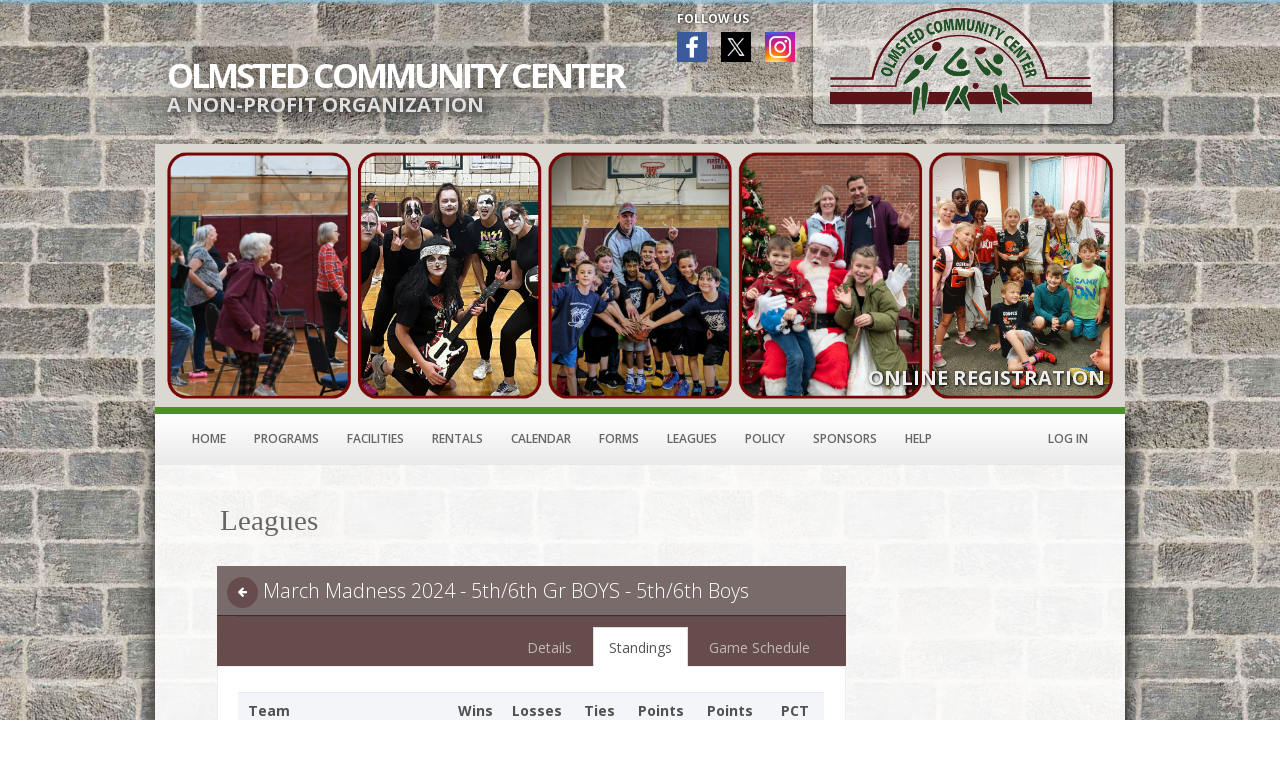

--- FILE ---
content_type: text/html; charset=utf-8
request_url: https://occ.recdesk.com/Community/League/Detail?leagueId=27727&divisionId=34142&mode=standings
body_size: 73302
content:
<!DOCTYPE html>
<html lang="en">
<head>
    <noscript>
        <meta http-equiv="refresh" content="0;url=/Community/Home/JavaScriptRequired">
    </noscript>

    <meta http-equiv="content-type" content="text/html; charset=UTF-8"><script type="text/javascript">window.NREUM||(NREUM={});NREUM.info = {"beacon":"bam.nr-data.net","errorBeacon":"bam.nr-data.net","licenseKey":"124e685bb6","applicationID":"171871940,171865490","transactionName":"NgBVY0RXDxACWhAPCw9KemF1GS0GAl4RAycOC0NFWVoNBhEWIAMQAAxb","queueTime":0,"applicationTime":243,"agent":"","atts":""}</script><script type="text/javascript">(window.NREUM||(NREUM={})).init={ajax:{deny_list:["bam.nr-data.net"]},feature_flags:["soft_nav"]};(window.NREUM||(NREUM={})).loader_config={licenseKey:"124e685bb6",applicationID:"171871940",browserID:"171871961"};window.NREUM||(NREUM={}),__nr_require=function(t,e,n){function r(n){if(!e[n]){var i=e[n]={exports:{}};t[n][0].call(i.exports,function(e){var i=t[n][1][e];return r(i||e)},i,i.exports)}return e[n].exports}if("function"==typeof __nr_require)return __nr_require;for(var i=0;i<n.length;i++)r(n[i]);return r}({1:[function(t,e,n){function r(){}function i(t,e,n,r){return function(){return s.recordSupportability("API/"+e+"/called"),o(t+e,[u.now()].concat(c(arguments)),n?null:this,r),n?void 0:this}}var o=t("handle"),a=t(9),c=t(10),f=t("ee").get("tracer"),u=t("loader"),s=t(4),d=NREUM;"undefined"==typeof window.newrelic&&(newrelic=d);var p=["setPageViewName","setCustomAttribute","setErrorHandler","finished","addToTrace","inlineHit","addRelease"],l="api-",v=l+"ixn-";a(p,function(t,e){d[e]=i(l,e,!0,"api")}),d.addPageAction=i(l,"addPageAction",!0),d.setCurrentRouteName=i(l,"routeName",!0),e.exports=newrelic,d.interaction=function(){return(new r).get()};var m=r.prototype={createTracer:function(t,e){var n={},r=this,i="function"==typeof e;return o(v+"tracer",[u.now(),t,n],r),function(){if(f.emit((i?"":"no-")+"fn-start",[u.now(),r,i],n),i)try{return e.apply(this,arguments)}catch(t){throw f.emit("fn-err",[arguments,this,t],n),t}finally{f.emit("fn-end",[u.now()],n)}}}};a("actionText,setName,setAttribute,save,ignore,onEnd,getContext,end,get".split(","),function(t,e){m[e]=i(v,e)}),newrelic.noticeError=function(t,e){"string"==typeof t&&(t=new Error(t)),s.recordSupportability("API/noticeError/called"),o("err",[t,u.now(),!1,e])}},{}],2:[function(t,e,n){function r(t){if(NREUM.init){for(var e=NREUM.init,n=t.split("."),r=0;r<n.length-1;r++)if(e=e[n[r]],"object"!=typeof e)return;return e=e[n[n.length-1]]}}e.exports={getConfiguration:r}},{}],3:[function(t,e,n){var r=!1;try{var i=Object.defineProperty({},"passive",{get:function(){r=!0}});window.addEventListener("testPassive",null,i),window.removeEventListener("testPassive",null,i)}catch(o){}e.exports=function(t){return r?{passive:!0,capture:!!t}:!!t}},{}],4:[function(t,e,n){function r(t,e){var n=[a,t,{name:t},e];return o("storeMetric",n,null,"api"),n}function i(t,e){var n=[c,t,{name:t},e];return o("storeEventMetrics",n,null,"api"),n}var o=t("handle"),a="sm",c="cm";e.exports={constants:{SUPPORTABILITY_METRIC:a,CUSTOM_METRIC:c},recordSupportability:r,recordCustom:i}},{}],5:[function(t,e,n){function r(){return c.exists&&performance.now?Math.round(performance.now()):(o=Math.max((new Date).getTime(),o))-a}function i(){return o}var o=(new Date).getTime(),a=o,c=t(11);e.exports=r,e.exports.offset=a,e.exports.getLastTimestamp=i},{}],6:[function(t,e,n){function r(t,e){var n=t.getEntries();n.forEach(function(t){"first-paint"===t.name?l("timing",["fp",Math.floor(t.startTime)]):"first-contentful-paint"===t.name&&l("timing",["fcp",Math.floor(t.startTime)])})}function i(t,e){var n=t.getEntries();if(n.length>0){var r=n[n.length-1];if(u&&u<r.startTime)return;var i=[r],o=a({});o&&i.push(o),l("lcp",i)}}function o(t){t.getEntries().forEach(function(t){t.hadRecentInput||l("cls",[t])})}function a(t){var e=navigator.connection||navigator.mozConnection||navigator.webkitConnection;if(e)return e.type&&(t["net-type"]=e.type),e.effectiveType&&(t["net-etype"]=e.effectiveType),e.rtt&&(t["net-rtt"]=e.rtt),e.downlink&&(t["net-dlink"]=e.downlink),t}function c(t){if(t instanceof y&&!w){var e=Math.round(t.timeStamp),n={type:t.type};a(n),e<=v.now()?n.fid=v.now()-e:e>v.offset&&e<=Date.now()?(e-=v.offset,n.fid=v.now()-e):e=v.now(),w=!0,l("timing",["fi",e,n])}}function f(t){"hidden"===t&&(u=v.now(),l("pageHide",[u]))}if(!("init"in NREUM&&"page_view_timing"in NREUM.init&&"enabled"in NREUM.init.page_view_timing&&NREUM.init.page_view_timing.enabled===!1)){var u,s,d,p,l=t("handle"),v=t("loader"),m=t(8),g=t(3),y=NREUM.o.EV;if("PerformanceObserver"in window&&"function"==typeof window.PerformanceObserver){s=new PerformanceObserver(r);try{s.observe({entryTypes:["paint"]})}catch(h){}d=new PerformanceObserver(i);try{d.observe({entryTypes:["largest-contentful-paint"]})}catch(h){}p=new PerformanceObserver(o);try{p.observe({type:"layout-shift",buffered:!0})}catch(h){}}if("addEventListener"in document){var w=!1,b=["click","keydown","mousedown","pointerdown","touchstart"];b.forEach(function(t){document.addEventListener(t,c,g(!1))})}m(f)}},{}],7:[function(t,e,n){function r(t,e){if(!i)return!1;if(t!==i)return!1;if(!e)return!0;if(!o)return!1;for(var n=o.split("."),r=e.split("."),a=0;a<r.length;a++)if(r[a]!==n[a])return!1;return!0}var i=null,o=null,a=/Version\/(\S+)\s+Safari/;if(navigator.userAgent){var c=navigator.userAgent,f=c.match(a);f&&c.indexOf("Chrome")===-1&&c.indexOf("Chromium")===-1&&(i="Safari",o=f[1])}e.exports={agent:i,version:o,match:r}},{}],8:[function(t,e,n){function r(t){function e(){t(c&&document[c]?document[c]:document[o]?"hidden":"visible")}"addEventListener"in document&&a&&document.addEventListener(a,e,i(!1))}var i=t(3);e.exports=r;var o,a,c;"undefined"!=typeof document.hidden?(o="hidden",a="visibilitychange",c="visibilityState"):"undefined"!=typeof document.msHidden?(o="msHidden",a="msvisibilitychange"):"undefined"!=typeof document.webkitHidden&&(o="webkitHidden",a="webkitvisibilitychange",c="webkitVisibilityState")},{}],9:[function(t,e,n){function r(t,e){var n=[],r="",o=0;for(r in t)i.call(t,r)&&(n[o]=e(r,t[r]),o+=1);return n}var i=Object.prototype.hasOwnProperty;e.exports=r},{}],10:[function(t,e,n){function r(t,e,n){e||(e=0),"undefined"==typeof n&&(n=t?t.length:0);for(var r=-1,i=n-e||0,o=Array(i<0?0:i);++r<i;)o[r]=t[e+r];return o}e.exports=r},{}],11:[function(t,e,n){e.exports={exists:"undefined"!=typeof window.performance&&window.performance.timing&&"undefined"!=typeof window.performance.timing.navigationStart}},{}],ee:[function(t,e,n){function r(){}function i(t){function e(t){return t&&t instanceof r?t:t?u(t,f,a):a()}function n(n,r,i,o,a){if(a!==!1&&(a=!0),!l.aborted||o){t&&a&&t(n,r,i);for(var c=e(i),f=m(n),u=f.length,s=0;s<u;s++)f[s].apply(c,r);var p=d[w[n]];return p&&p.push([b,n,r,c]),c}}function o(t,e){h[t]=m(t).concat(e)}function v(t,e){var n=h[t];if(n)for(var r=0;r<n.length;r++)n[r]===e&&n.splice(r,1)}function m(t){return h[t]||[]}function g(t){return p[t]=p[t]||i(n)}function y(t,e){l.aborted||s(t,function(t,n){e=e||"feature",w[n]=e,e in d||(d[e]=[])})}var h={},w={},b={on:o,addEventListener:o,removeEventListener:v,emit:n,get:g,listeners:m,context:e,buffer:y,abort:c,aborted:!1};return b}function o(t){return u(t,f,a)}function a(){return new r}function c(){(d.api||d.feature)&&(l.aborted=!0,d=l.backlog={})}var f="nr@context",u=t("gos"),s=t(9),d={},p={},l=e.exports=i();e.exports.getOrSetContext=o,l.backlog=d},{}],gos:[function(t,e,n){function r(t,e,n){if(i.call(t,e))return t[e];var r=n();if(Object.defineProperty&&Object.keys)try{return Object.defineProperty(t,e,{value:r,writable:!0,enumerable:!1}),r}catch(o){}return t[e]=r,r}var i=Object.prototype.hasOwnProperty;e.exports=r},{}],handle:[function(t,e,n){function r(t,e,n,r){i.buffer([t],r),i.emit(t,e,n)}var i=t("ee").get("handle");e.exports=r,r.ee=i},{}],id:[function(t,e,n){function r(t){var e=typeof t;return!t||"object"!==e&&"function"!==e?-1:t===window?0:a(t,o,function(){return i++})}var i=1,o="nr@id",a=t("gos");e.exports=r},{}],loader:[function(t,e,n){function r(){if(!M++){var t=T.info=NREUM.info,e=m.getElementsByTagName("script")[0];if(setTimeout(u.abort,3e4),!(t&&t.licenseKey&&t.applicationID&&e))return u.abort();f(x,function(e,n){t[e]||(t[e]=n)});var n=a();c("mark",["onload",n+T.offset],null,"api"),c("timing",["load",n]);var r=m.createElement("script");0===t.agent.indexOf("http://")||0===t.agent.indexOf("https://")?r.src=t.agent:r.src=l+"://"+t.agent,e.parentNode.insertBefore(r,e)}}function i(){"complete"===m.readyState&&o()}function o(){c("mark",["domContent",a()+T.offset],null,"api")}var a=t(5),c=t("handle"),f=t(9),u=t("ee"),s=t(7),d=t(2),p=t(3),l=d.getConfiguration("ssl")===!1?"http":"https",v=window,m=v.document,g="addEventListener",y="attachEvent",h=v.XMLHttpRequest,w=h&&h.prototype,b=!1;NREUM.o={ST:setTimeout,SI:v.setImmediate,CT:clearTimeout,XHR:h,REQ:v.Request,EV:v.Event,PR:v.Promise,MO:v.MutationObserver};var E=""+location,x={beacon:"bam.nr-data.net",errorBeacon:"bam.nr-data.net",agent:"js-agent.newrelic.com/nr-1216.min.js"},O=h&&w&&w[g]&&!/CriOS/.test(navigator.userAgent),T=e.exports={offset:a.getLastTimestamp(),now:a,origin:E,features:{},xhrWrappable:O,userAgent:s,disabled:b};if(!b){t(1),t(6),m[g]?(m[g]("DOMContentLoaded",o,p(!1)),v[g]("load",r,p(!1))):(m[y]("onreadystatechange",i),v[y]("onload",r)),c("mark",["firstbyte",a.getLastTimestamp()],null,"api");var M=0}},{}],"wrap-function":[function(t,e,n){function r(t,e){function n(e,n,r,f,u){function nrWrapper(){var o,a,s,p;try{a=this,o=d(arguments),s="function"==typeof r?r(o,a):r||{}}catch(l){i([l,"",[o,a,f],s],t)}c(n+"start",[o,a,f],s,u);try{return p=e.apply(a,o)}catch(v){throw c(n+"err",[o,a,v],s,u),v}finally{c(n+"end",[o,a,p],s,u)}}return a(e)?e:(n||(n=""),nrWrapper[p]=e,o(e,nrWrapper,t),nrWrapper)}function r(t,e,r,i,o){r||(r="");var c,f,u,s="-"===r.charAt(0);for(u=0;u<e.length;u++)f=e[u],c=t[f],a(c)||(t[f]=n(c,s?f+r:r,i,f,o))}function c(n,r,o,a){if(!v||e){var c=v;v=!0;try{t.emit(n,r,o,e,a)}catch(f){i([f,n,r,o],t)}v=c}}return t||(t=s),n.inPlace=r,n.flag=p,n}function i(t,e){e||(e=s);try{e.emit("internal-error",t)}catch(n){}}function o(t,e,n){if(Object.defineProperty&&Object.keys)try{var r=Object.keys(t);return r.forEach(function(n){Object.defineProperty(e,n,{get:function(){return t[n]},set:function(e){return t[n]=e,e}})}),e}catch(o){i([o],n)}for(var a in t)l.call(t,a)&&(e[a]=t[a]);return e}function a(t){return!(t&&t instanceof Function&&t.apply&&!t[p])}function c(t,e){var n=e(t);return n[p]=t,o(t,n,s),n}function f(t,e,n){var r=t[e];t[e]=c(r,n)}function u(){for(var t=arguments.length,e=new Array(t),n=0;n<t;++n)e[n]=arguments[n];return e}var s=t("ee"),d=t(10),p="nr@original",l=Object.prototype.hasOwnProperty,v=!1;e.exports=r,e.exports.wrapFunction=c,e.exports.wrapInPlace=f,e.exports.argsToArray=u},{}]},{},["loader"]);</script>
    <meta name="viewport" content="width=device-width, initial-scale=1, maximum-scale=5">
    <title>League: March Madness 2024 - 5th/6th Gr BOYS - 5th/6th Boys</title>

    <meta name="DESCRIPTION" content="">
    <meta name="KEYWORDS" content="">
    <meta name="GENERATOR" content="">
    <meta name="AUTHOR" content="RecDesk">
    <meta name="RESOURCE-TYPE" content="DOCUMENT">
    <meta name="DISTRIBUTION" content="GLOBAL">
    <meta name="ROBOTS" content="INDEX, FOLLOW">
    <meta name="REVISIT-AFTER" content="1 DAYS">
    <meta name="RATING" content="GENERAL">

    <link rel="shortcut icon" type="image/x-icon" href="/Community/Assets/images/favicon.ico">
    <!-- CSS -->
    <link rel="stylesheet" href="//code.jquery.com/ui/1.11.3/themes/smoothness/jquery-ui.css" />
    <link rel="stylesheet" href="/Community/Assets/nifty/css/bootstrap.min.css" />
    <link href="//fonts.googleapis.com/css?family=Open+Sans:300,400,600,700&amp;subset=latin" rel="stylesheet">
    <link href="/Community/Assets/nifty/css/nifty.min.css" rel="stylesheet">
    <link href="/Community/Assets/nifty/plugins/font-awesome/css/font-awesome.min.css" rel="stylesheet">
    <link href="/Community/Assets/nifty/plugins/animate-css/animate.min.css" rel="stylesheet">
    <link href="/Community/Assets/nifty/plugins/pace/pace.min.css" rel="stylesheet">
    <link href="/Community/Assets/nifty/plugins/switchery/switchery.min.css" rel="stylesheet">
    <link href="/Community/Assets/nifty/plugins/bootstrap-select/bootstrap-select.min.css" rel="stylesheet">
    <link href="/Community/Assets/nifty/plugins/bootstrap-datepicker/bootstrap-datepicker.css" rel="stylesheet">

    <script src="/Community/Assets/nifty/plugins/pace/pace.min.js"></script>
    <!--JavaScript-->
    
    <script src="/Community/Assets/nifty/js/jquery-3.3.1.min.js"></script>
    <script src="//code.jquery.com/ui/1.11.4/jquery-ui.min.js"></script>
    <script src="/Community/Assets/nifty/js/bootstrap.min.js"></script>
    <script src="/Community/Assets/nifty/plugins/bootstrap-datepicker/bootstrap-datepicker.js"></script>
    <script src="/Community/Assets/js/jquery.maskedinput.min.js"></script>
    <script src="/Community/Assets/nifty/plugins/fast-click/fastclick.min.js"></script>
    <script src="/Community/Assets/nifty/plugins/switchery/switchery.min.js"></script>
    <script src="/Community/Assets/nifty/plugins/bootstrap-select/bootstrap-select.min.js"></script>

    <!-- Common RecDesk CSS -->

    <link rel="stylesheet" href="/Community/Assets/css/template.css?v=1.7-012126" />
    <link rel="stylesheet" href="/Community/Assets/css/nifty-custom.css?v=1.7-012126" />

    <!-- RecDesk Custom JS -->
    <script src="/Community/Assets/js/RDCCommon.js?v=1.7-012126"></script>

        <link rel="stylesheet" href="/Community/Clients/occ/custom.css?v=1.7-50" />

<meta property="og:site_name" content="Olmsted Community Center | POWERED BY RECDESK" />
<meta property="og:locale" content="en_US" />
<link rel="canonical" href="https://occ.recdesk.com/Community/League/Detail?leagueId=27727&amp;divisionId=34142&amp;mode=standings" />
<meta property="og:url" content="https://occ.recdesk.com/Community/League/Detail?leagueId=27727&amp;divisionId=34142&amp;mode=standings" />

<meta property="og:type" content="website" />
	<meta property="og:title" content="March Madness 2024 - 5th/6th Gr BOYS - 5th/6th Boys" />
	<meta property="og:description" content="Season: 2024 - Spring. Category: Basketball" />


        <link rel="stylesheet" href="/Community/Assets/css/custom/cms.css?v=1.7-012126" />

    <script src="/Community/Assets/js/polyfill/polyfill.min.js?v=1.7-012126"></script>
    <script src="/Community/Assets/js/focus-visible/focus-visible.js?v=1.7-012126"></script>
    

    

    <script>
		$(document).ready(function () {
			var method = "GET";
			if (method == "POST") $(this).blur();

			$("form").submit(function () {
				$("input[type=submit], button[type=submit]").attr("disabled", "disabled");
			});
		});
    </script>
</head>
<body>

        <div class="hidden-xs hidden-sm" role="banner">
            

<div class="container" style="position: relative;">
    <div class="row">
        <div class="col-md-9">
            <div class="t1">OLMSTED COMMUNITY CENTER</div>
            <div class="t2">A NON-PROFIT ORGANIZATION</div>
        </div>
        <div class="col-md-3">
            <a href="/" class="logo pull-right">
                <img src="/Community/Clients/occ/images/logo1.png" />
            </a>
        </div>
    </div>
    <div class="social-icons" style="float: right; right: 320px; top: 10px; position: absolute;">
                    <div class="follow-txt">FOLLOW US</div>
                    
                    <a href="https://www.facebook.com/OlmstedCommunityCenter/" class="facebook" target="_blank"></a>
                    <a href="https://mobile.twitter.com/Olmsted_CC" class="twitter" target="_blank"></a>
                    <a href="https://www.instagram.com/olmstedcommunity/" class="instagram" target="_blank"></a>
                </div>
</div>

<div class="container" style="position: relative; padding: 0; background: #27262a;">
            <div class="h-pic">
                
                
                
                ONLINE REGISTRATION
            </div>
</div>

<style>
.t1 {
    color: #fff;
    font-size: 34px;
    font-weight: bold;
    text-shadow: 0px 0px 50px #000;
    letter-spacing: -3px;
    line-height: 31px;
    margin-top: 60px;
}
.t2 {
    color: #e0e0e0;
    font-size: 20px;
    font-weight: bold;
    text-shadow: 1px 1px 10px #000;
}
.logo {
    
    background: rgba(255, 255, 255, 0.4);
    border-radius: 0 0 5px 5px;
    box-shadow: 1px 1px 5px #000;
    padding: 5px 0;
    margin-bottom: 20px;
}
.follow-txt {
    margin-bottom: 5px; 
    color: #fff; 
    font-weight: bold; 
    font-size: 12px;
    text-shadow: 0px 0px 3px #000;
}

    .h-pic {
        height: 270px; 
        background: #f0f0f0 url(/Community/Clients/occ/images/bg2.png) center center/cover no-repeat;
        /*position: absolute;
        top: 50px;*/
        width: 100%;
        z-index: 2;
        background-size: cover;
        color: #eee;
        font-size: 20px;
        text-align: right;
        font-weight: bold;
        padding: 220px 20px 0 0;
        text-shadow: 1px 1px 3px #000;
        border-bottom: 7px solid #4c8f26;
    }

</style>
        </div>



    <div id="container" class="effect mainnav-out footer-fixed">
<header id="navbar" class="header-member">
	<div id="navbar-container" class="boxed">

		<!--Logo & name-->
		<div class="navbar-header">
			<a href="/Community/" class="navbar-brand">
				<div class="panel panel-primary panel-colorful pull-left pad-all brand-icon-text" style="padding-left: 10px; padding-right: 10px" title="Node: RD-PROD-N16-2">rec</div>
				<!--<img src="~/Assets/images/rdlogonew400.png" alt="RecDesk" class="brand-icon">-->
				<div class="brand-title">
					<span class="brand-text">desk</span>
				</div>
			</a>

			<ul class="nav navbar-top-links pull-left">
				<li class="tgl-menu-btn visible-xs visible-sm" style="top: 0;">
					<a class="mainnav-toggle slide" href="#">
						<i class="fa fa-navicon fa-lg"></i>
					</a>
				</li>
			</ul>
		</div>

		<div class="navbar-content clearfix hidden-xs hidden-sm">
			<ul class="nav navbar-top-links pull-left">
					<li class='hidden-xs '>
						<a href="/Community/Page?pageId=6173"  >Home</a>

					</li>
					<li class="hidden-xs dropdown ">
						<a href="/Community/Program" class="dropdown-toggle" data-toggle="dropdown">Programs</a>

						<div class="dropdown-menu dropdown-menu-sm with-arrow panel-default">
							<ul class="head-list">
								<li>
									<a href="/Community/Program">All
									</a>
								</li>
									<li>
										<a href="/Community/Program?category=2">
											<span class="badge badge-rd-main pull-right">1</span>
											Adult
										</a>
									</li>
									<li>
										<a href="/Community/Program?category=4">
											<span class="badge badge-rd-main pull-right">2</span>
											Older Adult
										</a>
									</li>
									<li>
										<a href="/Community/Program?category=3">
											<span class="badge badge-rd-main pull-right">71</span>
											Youth
										</a>
									</li>
							</ul>
						</div>
					</li>
					<li class='hidden-xs dropdown '>
						<a href="/Community/Facility" class="dropdown-toggle" data-toggle="dropdown">Facilities</a>
						<div class="dropdown-menu dropdown-menu-sm with-arrow panel-default">
							<ul class="head-list">
								<li>
									<a href="/Community/Facility">All
									</a>
								</li>
									<li>
										<a href="/Community/Facility?type=13">
											<span class="badge  badge-rd-main pull-right">1</span>
											Berea Recreation Center
										</a>
									</li>
									<li>
										<a href="/Community/Facility?type=23">
											<span class="badge  badge-rd-main pull-right">1</span>
											Brecksville Recreation Center
										</a>
									</li>
									<li>
										<a href="/Community/Facility?type=19">
											<span class="badge  badge-rd-main pull-right">1</span>
											Charlotte&#39;s Closet
										</a>
									</li>
									<li>
										<a href="/Community/Facility?type=11">
											<span class="badge  badge-rd-main pull-right">12</span>
											Community Events
										</a>
									</li>
									<li>
										<a href="/Community/Facility?type=15">
											<span class="badge  badge-rd-main pull-right">1</span>
											Educational Center
										</a>
									</li>
									<li>
										<a href="/Community/Facility?type=17">
											<span class="badge  badge-rd-main pull-right">1</span>
											Force Sports-Rocky River
										</a>
									</li>
									<li>
										<a href="/Community/Facility?type=20">
											<span class="badge  badge-rd-main pull-right">1</span>
											North Olmsted Rec Center
										</a>
									</li>
									<li>
										<a href="/Community/Facility?type=8">
											<span class="badge  badge-rd-main pull-right">7</span>
											OCSL Summer Community League
										</a>
									</li>
									<li>
										<a href="/Community/Facility?type=22">
											<span class="badge  badge-rd-main pull-right">1</span>
											OFLA 
										</a>
									</li>
									<li>
										<a href="/Community/Facility?type=2">
											<span class="badge  badge-rd-main pull-right">9</span>
											Olmsted Community Center
										</a>
									</li>
									<li>
										<a href="/Community/Facility?type=10">
											<span class="badge  badge-rd-main pull-right">2</span>
											Olmsted Falls - City
										</a>
									</li>
									<li>
										<a href="/Community/Facility?type=7">
											<span class="badge  badge-rd-main pull-right">15</span>
											Olmsted Falls City Schools
										</a>
									</li>
									<li>
										<a href="/Community/Facility?type=12">
											<span class="badge  badge-rd-main pull-right">1</span>
											Schady Road Soccer Complex
										</a>
									</li>
									<li>
										<a href="/Community/Facility?type=21">
											<span class="badge  badge-rd-main pull-right">2</span>
											Strongsville Middle School 
										</a>
									</li>
							</ul>
						</div>
					</li>
					<li class='hidden-xs '>
						<a href="/Community/Page?pageId=8717"  >Rentals</a>

					</li>
					<li class="hidden-xs ">
						<a href="/Community/Calendar">Calendar</a>
					</li>
					<li class='hidden-xs '>
						<a href="/Community/Page?pageId=6193"  >Forms</a>

					</li>
					<li class='hidden-xs dropdown active'>
						<a href="/Community/League" class="dropdown-toggle" data-toggle="dropdown">Leagues</a>
						<div class="dropdown-menu dropdown-menu-sm with-arrow panel-default">
							<ul class="head-list">
								<li>
									<a href="/Community/League">Currently Running
									</a>
								</li>
									<li>
										<a href="/Community/League?category=Basketball">
											Basketball
										</a>
									</li>
									<li>
										<a href="/Community/League?category=Cheerleading%20">
											Cheerleading 
										</a>
									</li>
									<li>
										<a href="/Community/League?category=Women%27s%20Volleyball">
											Women&#39;s Volleyball
										</a>
									</li>
							</ul>
						</div>
					</li>
					<li class='hidden-xs '>
						<a href="/Community/Page?pageId=8351"  >Policy</a>

					</li>
					<li class='hidden-xs '>
						<a href="/Community/Page?pageId=8349"  >Sponsors</a>

					</li>
					<li class='hidden-xs dropdown'>
						<a href="/Community/Page?pageId=15536"  class=dropdown-toggle data-toggle=dropdown data-submenu>Help</a>

							<div class="dropdown-menu" role="menu" aria-labelledby="dropdownMenu">
								<ul class="head-list">
	<li>
		<a href="https://occ.recdesk.com/Community/Help">
			Registration Help
		</a>
	</li>

	<li>
		<a href="/Community/Page?pageId=6194">
			Contact
		</a>
	</li>

								</ul>
							</div>
					</li>

			</ul>



			<ul class="nav navbar-top-links pull-right">
					<li >
						<a href="/Community/Member/Login">Log In</a>
					</li>
			</ul>


		</div>

	</div>

</header>

        <div class="boxed container" role="main">
            <div id="content-container">

                <div id="page-content">

                    

<div id="page-title" class="hidden-xs">
	<h1 class="page-header text-overflow">Leagues</h1>
</div>

<div id="page-body">
	<div class="row">

		<div class="col-md-9">
			<div class="panel panel-rd-main">
				<div class="panel-heading" style="margin-bottom: 0px">
					<h3 class="panel-title" style="border-bottom: 0">
							<a href="/Community/League" class="btn rd-btn-back btn-icon btn-circle fa fa-arrow-left" aria-label="back"></a>
						March Madness 2024 - 5th/6th Gr BOYS - 5th/6th Boys</h3>
				</div>
			</div>
			<div class="panel panel-rd-main-dark">

				<div class="panel-heading">
					<div class="panel-control">
                        <ul class="nav nav-tabs">
                                <li class=""><a href="#league-details" data-toggle="tab" aria-expanded="false">Details</a></li>
                            <li class="active"><a href="#league-standings" data-toggle="tab" aria-expanded="true">Standings</a></li>
                            <li class=""><a href="#league-schedule" data-toggle="tab" aria-expanded="true">Game Schedule</a></li>
                        </ul>
					</div>

				</div>

				<div class="panel-body">
                    <div class="tab-content">

                        <div id="league-details" class="tab-pane fade">

                            <div style="border-bottom: 1px solid #f0f0f0; height: 40px; padding: 5px; background: #f9f9f9; margin: 0 -10px 20px -10px;">
	<div class="pull-right">
		<div>
			<table style="width: 170px" border="0">
				<tbody>
					<tr>
						<td>
							<div style="padding-top: 5px;">
								<a href="https://twitter.com/share" class="twitter-share-button" data-count="horizontal">Tweet</a>
								<script type="text/javascript" src="//platform.twitter.com/widgets.js"></script>
							</div>
						</td>
						<td>	
							<!-- Share button code -->
<div class="fb-share-button" 
	data-href="https://occ.recdesk.com/Community/League/Detail?leagueId=27727&amp;divisionId=34142&amp;mode=standings" 
	data-layout="button" 
	data-size="small" 
	data-mobile-iframe="false">
	<a class="fb-xfbml-parse-ignore" target="_blank" href="https://www.facebook.com/sharer/sharer.php?u=https%3A%2F%2Fdevelopers.facebook.com%2Fdocs%2Fplugins%2F&amp;src=sdkpreparse"></a>
</div>

						</td>
					</tr>
				</tbody>
			</table>
		</div>


	</div>
</div>


                            <table class="table table-vcenter mar-no no-border">
                                <tr>
                                    <td class="rd-column-width">Season</td>
                                    <td width="70%"><strong>2024 - Spring</strong></td>
                                </tr>
                                <tr>
                                    <td>Category</td>
                                    <td><strong>Basketball</strong></td>
                                </tr>
                                <tr>
                                    <td>Start Date</td>
                                    <td><strong>3/1/2024</strong></td>
                                </tr>
                                <tr>
                                    <td>End Date</td>
                                    <td><strong>5/6/2024</strong></td>
                                </tr>

                            </table>

                            <div class="clearfix"></div>


                        </div>

                        <!-- Standings -->
                        <div class="tab-pane fade in active" id="league-standings">

                            

    <table class="table rd-table-responsive">
        <tbody>
            <tr class="minor-row bg-gray-light">
                <td style="padding-left: 10px"><strong>Team</strong></td>
                <td class="text-center" width="10%"><strong>Wins</strong></td>
                <td class="text-center" width="10%"><strong>Losses</strong></td>
                <td class="text-center" width="10%"><strong>Ties</strong></td>
                <td class="text-center" width="10%"><strong>Points Scored</strong></td>
                <td class="text-center" width="10%"><strong>Points Scored Against</strong></td>
                <td class="text-center" width="10%"><strong>PCT</strong></td>
            </tr>

                <tr class="minor-row">
                    <td style="padding-left: 10px;"><strong>Team #13 BLUE - Funk/Williams</strong></td>
                    <td class="text-center">5</td>
                    <td class="text-center">1</td>
                    <td class="text-center">0</td>
                    <td class="text-center">194</td>
                    <td class="text-center">153</td>
                    <td class="text-right">.833</td>
                </tr>
                <tr class="minor-row">
                    <td style="padding-left: 10px;"><strong>Team #16 GRAY - Might/Rokas</strong></td>
                    <td class="text-center">5</td>
                    <td class="text-center">1</td>
                    <td class="text-center">0</td>
                    <td class="text-center">186</td>
                    <td class="text-center">117</td>
                    <td class="text-right">.833</td>
                </tr>
                <tr class="minor-row">
                    <td style="padding-left: 10px;"><strong>Team #18 NEON GREEN - Montgomery/McGreevey</strong></td>
                    <td class="text-center">3</td>
                    <td class="text-center">3</td>
                    <td class="text-center">0</td>
                    <td class="text-center">214</td>
                    <td class="text-center">193</td>
                    <td class="text-right">.500</td>
                </tr>
                <tr class="minor-row">
                    <td style="padding-left: 10px;"><strong>Team #17 BLACK - Porter</strong></td>
                    <td class="text-center">2</td>
                    <td class="text-center">4</td>
                    <td class="text-center">0</td>
                    <td class="text-center">124</td>
                    <td class="text-center">183</td>
                    <td class="text-right">.333</td>
                </tr>
                <tr class="minor-row">
                    <td style="padding-left: 10px;"><strong>Team #14 GOLD - D. Chandler/Biscaro</strong></td>
                    <td class="text-center">2</td>
                    <td class="text-center">4</td>
                    <td class="text-center">0</td>
                    <td class="text-center">162</td>
                    <td class="text-center">193</td>
                    <td class="text-right">.333</td>
                </tr>
                <tr class="minor-row">
                    <td style="padding-left: 10px;"><strong>Team #15 GREEN - Cave</strong></td>
                    <td class="text-center">1</td>
                    <td class="text-center">5</td>
                    <td class="text-center">0</td>
                    <td class="text-center">177</td>
                    <td class="text-center">218</td>
                    <td class="text-right">.167</td>
                </tr>

        </tbody>
    </table>


                        </div>

                        <!-- Schedule -->
                        <!-- Since we added Practice Schedule, the UI says Game Schedule for this. -->
                        <div class="tab-pane fade" id="league-schedule">
                            <div class="row">

                                <div class="col-md-4" style="text-align: right;">
<select aria-label="Select a Team" class="form-control input-sm" data-val="true" data-val-number="The field SelectedTeam must be a number." data-val-required="The SelectedTeam field is required." id="SelectedTeamSchedule" name="SelectedTeam"><option value="">All Teams</option>
<option value="169012">Team #13 BLUE - Funk/Williams</option>
<option value="169013">Team #14 GOLD - D. Chandler/Biscaro</option>
<option value="169014">Team #15 GREEN - Cave</option>
<option value="169015">Team #16 GRAY - Might/Rokas</option>
<option value="169016">Team #17 BLACK - Porter</option>
<option value="169017">Team #18 NEON GREEN - Montgomery/McGreevey</option>
</select>                                </div>
                            </div>

                            	<hr />
	<div class="row">
		<div class="col-md-12">
			<div style="background-color: #f9f9f9; padding: 7px 0; font-size: 16px; color: #444; border-bottom: 1px solid #ddd;" class="text-center">
				SATURDAY <span style="font-size: 14px; color: #666;">16 March 2024</span>
			</div>
		</div>
	</div>
	<div class="row" style="padding-top: 10px;">
		<div class="col-md-12">
			<div class="text-center" style="margin-bottom: 10px;">
				<span style="font-size: 18px; color: #666;">3:00 PM</span>
				<br />
					<a href="/Community/Facility/Detail?FacilityId=1" style="color: #337ab7;" class="rd-leag-sched-fac-link">OCC - Gymnasium</a>
			</div>
		</div>
	</div>
	<div class="row">
		<div class="col-md-12">
			<div style="border-bottom: 1px solid #ddd; padding-bottom: 10px;">
				<div class="row">
					<div class="col-md-5 col-xs-4">
                        <div class="text-right" style="font-size: 16px; line-height: 24px; color: #666;">
                                <strong>Team #14 GOLD - D. Chandler/Biscaro</strong>
                        </div>
					</div>
					<div class="col-md-2 col-xs-4" style="padding: 0;">
						<div class="text-center" style="font-size: 16px; color: navy;">
							<span class='badge badge-rd-main'>41</span>&nbsp;<span style="font-size: 16px; line-height: 18px; vertical-align: middle;">vs</span>&nbsp;<span class='badge badge-rd-main'>40</span>
						</div>
					</div>
					<div class="col-md-5 col-xs-4">
                        <div class="text-left" style="font-size: 16px; line-height: 24px; color: #666;">
Team #18 NEON GREEN - Montgomery/McGreevey                        </div>
					</div>
				</div>
			</div>
		</div>
	</div>
	<div class="row" style="padding-top: 10px;">
		<div class="col-md-12">
			<div class="text-center" style="margin-bottom: 10px;">
				<span style="font-size: 18px; color: #666;">4:00 PM</span>
				<br />
					<a href="/Community/Facility/Detail?FacilityId=1" style="color: #337ab7;" class="rd-leag-sched-fac-link">OCC - Gymnasium</a>
			</div>
		</div>
	</div>
	<div class="row">
		<div class="col-md-12">
			<div style="border-bottom: 1px solid #ddd; padding-bottom: 10px;">
				<div class="row">
					<div class="col-md-5 col-xs-4">
                        <div class="text-right" style="font-size: 16px; line-height: 24px; color: #666;">
Team #17 BLACK - Porter                        </div>
					</div>
					<div class="col-md-2 col-xs-4" style="padding: 0;">
						<div class="text-center" style="font-size: 16px; color: navy;">
							<span class='badge badge-rd-main'>9</span>&nbsp;<span style="font-size: 16px; line-height: 18px; vertical-align: middle;">vs</span>&nbsp;<span class='badge badge-rd-main'>35</span>
						</div>
					</div>
					<div class="col-md-5 col-xs-4">
                        <div class="text-left" style="font-size: 16px; line-height: 24px; color: #666;">
                                <strong>Team #16 GRAY - Might/Rokas</strong>
                        </div>
					</div>
				</div>
			</div>
		</div>
	</div>
	<div class="row" style="padding-top: 10px;">
		<div class="col-md-12">
			<div class="text-center" style="margin-bottom: 10px;">
				<span style="font-size: 18px; color: #666;">5:00 PM</span>
				<br />
					<a href="/Community/Facility/Detail?FacilityId=1" style="color: #337ab7;" class="rd-leag-sched-fac-link">OCC - Gymnasium</a>
			</div>
		</div>
	</div>
	<div class="row">
		<div class="col-md-12">
			<div style="border-bottom: 1px solid #ddd; padding-bottom: 10px;">
				<div class="row">
					<div class="col-md-5 col-xs-4">
                        <div class="text-right" style="font-size: 16px; line-height: 24px; color: #666;">
                                <strong>Team #13 BLUE - Funk/Williams</strong>
                        </div>
					</div>
					<div class="col-md-2 col-xs-4" style="padding: 0;">
						<div class="text-center" style="font-size: 16px; color: navy;">
							<span class='badge badge-rd-main'>36</span>&nbsp;<span style="font-size: 16px; line-height: 18px; vertical-align: middle;">vs</span>&nbsp;<span class='badge badge-rd-main'>22</span>
						</div>
					</div>
					<div class="col-md-5 col-xs-4">
                        <div class="text-left" style="font-size: 16px; line-height: 24px; color: #666;">
Team #15 GREEN - Cave                        </div>
					</div>
				</div>
			</div>
		</div>
	</div>
	<div class="row">
		<div class="col-md-12">
			<div style="background-color: #f9f9f9; padding: 7px 0; font-size: 16px; color: #444; border-bottom: 1px solid #ddd;" class="text-center">
				SATURDAY <span style="font-size: 14px; color: #666;">23 March 2024</span>
			</div>
		</div>
	</div>
	<div class="row" style="padding-top: 10px;">
		<div class="col-md-12">
			<div class="text-center" style="margin-bottom: 10px;">
				<span style="font-size: 18px; color: #666;">3:00 PM</span>
				<br />
					<a href="/Community/Facility/Detail?FacilityId=1" style="color: #337ab7;" class="rd-leag-sched-fac-link">OCC - Gymnasium</a>
			</div>
		</div>
	</div>
	<div class="row">
		<div class="col-md-12">
			<div style="border-bottom: 1px solid #ddd; padding-bottom: 10px;">
				<div class="row">
					<div class="col-md-5 col-xs-4">
                        <div class="text-right" style="font-size: 16px; line-height: 24px; color: #666;">
                                <strong>Team #18 NEON GREEN - Montgomery/McGreevey</strong>
                        </div>
					</div>
					<div class="col-md-2 col-xs-4" style="padding: 0;">
						<div class="text-center" style="font-size: 16px; color: navy;">
							<span class='badge badge-rd-main'>48</span>&nbsp;<span style="font-size: 16px; line-height: 18px; vertical-align: middle;">vs</span>&nbsp;<span class='badge badge-rd-main'>43</span>
						</div>
					</div>
					<div class="col-md-5 col-xs-4">
                        <div class="text-left" style="font-size: 16px; line-height: 24px; color: #666;">
Team #15 GREEN - Cave                        </div>
					</div>
				</div>
			</div>
		</div>
	</div>
	<div class="row" style="padding-top: 10px;">
		<div class="col-md-12">
			<div class="text-center" style="margin-bottom: 10px;">
				<span style="font-size: 18px; color: #666;">4:00 PM</span>
				<br />
					<a href="/Community/Facility/Detail?FacilityId=1" style="color: #337ab7;" class="rd-leag-sched-fac-link">OCC - Gymnasium</a>
			</div>
		</div>
	</div>
	<div class="row">
		<div class="col-md-12">
			<div style="border-bottom: 1px solid #ddd; padding-bottom: 10px;">
				<div class="row">
					<div class="col-md-5 col-xs-4">
                        <div class="text-right" style="font-size: 16px; line-height: 24px; color: #666;">
                                <strong>Team #13 BLUE - Funk/Williams</strong>
                        </div>
					</div>
					<div class="col-md-2 col-xs-4" style="padding: 0;">
						<div class="text-center" style="font-size: 16px; color: navy;">
							<span class='badge badge-rd-main'>34</span>&nbsp;<span style="font-size: 16px; line-height: 18px; vertical-align: middle;">vs</span>&nbsp;<span class='badge badge-rd-main'>21</span>
						</div>
					</div>
					<div class="col-md-5 col-xs-4">
                        <div class="text-left" style="font-size: 16px; line-height: 24px; color: #666;">
Team #17 BLACK - Porter                        </div>
					</div>
				</div>
			</div>
		</div>
	</div>
	<div class="row" style="padding-top: 10px;">
		<div class="col-md-12">
			<div class="text-center" style="margin-bottom: 10px;">
				<span style="font-size: 18px; color: #666;">5:00 PM</span>
				<br />
					<a href="/Community/Facility/Detail?FacilityId=1" style="color: #337ab7;" class="rd-leag-sched-fac-link">OCC - Gymnasium</a>
			</div>
		</div>
	</div>
	<div class="row">
		<div class="col-md-12">
			<div style="border-bottom: 1px solid #ddd; padding-bottom: 10px;">
				<div class="row">
					<div class="col-md-5 col-xs-4">
                        <div class="text-right" style="font-size: 16px; line-height: 24px; color: #666;">
                                <strong>Team #16 GRAY - Might/Rokas</strong>
                        </div>
					</div>
					<div class="col-md-2 col-xs-4" style="padding: 0;">
						<div class="text-center" style="font-size: 16px; color: navy;">
							<span class='badge badge-rd-main'>25</span>&nbsp;<span style="font-size: 16px; line-height: 18px; vertical-align: middle;">vs</span>&nbsp;<span class='badge badge-rd-main'>16</span>
						</div>
					</div>
					<div class="col-md-5 col-xs-4">
                        <div class="text-left" style="font-size: 16px; line-height: 24px; color: #666;">
Team #14 GOLD - D. Chandler/Biscaro                        </div>
					</div>
				</div>
			</div>
		</div>
	</div>
	<div class="row">
		<div class="col-md-12">
			<div style="background-color: #f9f9f9; padding: 7px 0; font-size: 16px; color: #444; border-bottom: 1px solid #ddd;" class="text-center">
				SATURDAY <span style="font-size: 14px; color: #666;">6 April 2024</span>
			</div>
		</div>
	</div>
	<div class="row" style="padding-top: 10px;">
		<div class="col-md-12">
			<div class="text-center" style="margin-bottom: 10px;">
				<span style="font-size: 18px; color: #666;">3:00 PM</span>
				<br />
					<a href="/Community/Facility/Detail?FacilityId=1" style="color: #337ab7;" class="rd-leag-sched-fac-link">OCC - Gymnasium</a>
			</div>
		</div>
	</div>
	<div class="row">
		<div class="col-md-12">
			<div style="border-bottom: 1px solid #ddd; padding-bottom: 10px;">
				<div class="row">
					<div class="col-md-5 col-xs-4">
                        <div class="text-right" style="font-size: 16px; line-height: 24px; color: #666;">
Team #15 GREEN - Cave                        </div>
					</div>
					<div class="col-md-2 col-xs-4" style="padding: 0;">
						<div class="text-center" style="font-size: 16px; color: navy;">
							<span class='badge badge-rd-main'>16</span>&nbsp;<span style="font-size: 16px; line-height: 18px; vertical-align: middle;">vs</span>&nbsp;<span class='badge badge-rd-main'>45</span>
						</div>
					</div>
					<div class="col-md-5 col-xs-4">
                        <div class="text-left" style="font-size: 16px; line-height: 24px; color: #666;">
                                <strong>Team #16 GRAY - Might/Rokas</strong>
                        </div>
					</div>
				</div>
			</div>
		</div>
	</div>
	<div class="row" style="padding-top: 10px;">
		<div class="col-md-12">
			<div class="text-center" style="margin-bottom: 10px;">
				<span style="font-size: 18px; color: #666;">4:00 PM</span>
				<br />
					<a href="/Community/Facility/Detail?FacilityId=1" style="color: #337ab7;" class="rd-leag-sched-fac-link">OCC - Gymnasium</a>
			</div>
		</div>
	</div>
	<div class="row">
		<div class="col-md-12">
			<div style="border-bottom: 1px solid #ddd; padding-bottom: 10px;">
				<div class="row">
					<div class="col-md-5 col-xs-4">
                        <div class="text-right" style="font-size: 16px; line-height: 24px; color: #666;">
                                <strong>Team #18 NEON GREEN - Montgomery/McGreevey</strong>
                        </div>
					</div>
					<div class="col-md-2 col-xs-4" style="padding: 0;">
						<div class="text-center" style="font-size: 16px; color: navy;">
							<span class='badge badge-rd-main'>37</span>&nbsp;<span style="font-size: 16px; line-height: 18px; vertical-align: middle;">vs</span>&nbsp;<span class='badge badge-rd-main'>35</span>
						</div>
					</div>
					<div class="col-md-5 col-xs-4">
                        <div class="text-left" style="font-size: 16px; line-height: 24px; color: #666;">
Team #13 BLUE - Funk/Williams                        </div>
					</div>
				</div>
			</div>
		</div>
	</div>
	<div class="row" style="padding-top: 10px;">
		<div class="col-md-12">
			<div class="text-center" style="margin-bottom: 10px;">
				<span style="font-size: 18px; color: #666;">5:00 PM</span>
				<br />
					<a href="/Community/Facility/Detail?FacilityId=1" style="color: #337ab7;" class="rd-leag-sched-fac-link">OCC - Gymnasium</a>
			</div>
		</div>
	</div>
	<div class="row">
		<div class="col-md-12">
			<div style="border-bottom: 1px solid #ddd; padding-bottom: 10px;">
				<div class="row">
					<div class="col-md-5 col-xs-4">
                        <div class="text-right" style="font-size: 16px; line-height: 24px; color: #666;">
                                <strong>Team #17 BLACK - Porter</strong>
                        </div>
					</div>
					<div class="col-md-2 col-xs-4" style="padding: 0;">
						<div class="text-center" style="font-size: 16px; color: navy;">
							<span class='badge badge-rd-main'>30</span>&nbsp;<span style="font-size: 16px; line-height: 18px; vertical-align: middle;">vs</span>&nbsp;<span class='badge badge-rd-main'>27</span>
						</div>
					</div>
					<div class="col-md-5 col-xs-4">
                        <div class="text-left" style="font-size: 16px; line-height: 24px; color: #666;">
Team #14 GOLD - D. Chandler/Biscaro                        </div>
					</div>
				</div>
			</div>
		</div>
	</div>
	<div class="row">
		<div class="col-md-12">
			<div style="background-color: #f9f9f9; padding: 7px 0; font-size: 16px; color: #444; border-bottom: 1px solid #ddd;" class="text-center">
				SATURDAY <span style="font-size: 14px; color: #666;">13 April 2024</span>
			</div>
		</div>
	</div>
	<div class="row" style="padding-top: 10px;">
		<div class="col-md-12">
			<div class="text-center" style="margin-bottom: 10px;">
				<span style="font-size: 18px; color: #666;">3:00 PM</span>
				<br />
					<a href="/Community/Facility/Detail?FacilityId=1" style="color: #337ab7;" class="rd-leag-sched-fac-link">OCC - Gymnasium</a>
			</div>
		</div>
	</div>
	<div class="row">
		<div class="col-md-12">
			<div style="border-bottom: 1px solid #ddd; padding-bottom: 10px;">
				<div class="row">
					<div class="col-md-5 col-xs-4">
                        <div class="text-right" style="font-size: 16px; line-height: 24px; color: #666;">
                                <strong>Team #16 GRAY - Might/Rokas</strong>
                        </div>
					</div>
					<div class="col-md-2 col-xs-4" style="padding: 0;">
						<div class="text-center" style="font-size: 16px; color: navy;">
							<span class='badge badge-rd-main'>31</span>&nbsp;<span style="font-size: 16px; line-height: 18px; vertical-align: middle;">vs</span>&nbsp;<span class='badge badge-rd-main'>30</span>
						</div>
					</div>
					<div class="col-md-5 col-xs-4">
                        <div class="text-left" style="font-size: 16px; line-height: 24px; color: #666;">
Team #18 NEON GREEN - Montgomery/McGreevey                        </div>
					</div>
				</div>
			</div>
		</div>
	</div>
	<div class="row" style="padding-top: 10px;">
		<div class="col-md-12">
			<div class="text-center" style="margin-bottom: 10px;">
				<span style="font-size: 18px; color: #666;">4:00 PM</span>
				<br />
					<a href="/Community/Facility/Detail?FacilityId=1" style="color: #337ab7;" class="rd-leag-sched-fac-link">OCC - Gymnasium</a>
			</div>
		</div>
	</div>
	<div class="row">
		<div class="col-md-12">
			<div style="border-bottom: 1px solid #ddd; padding-bottom: 10px;">
				<div class="row">
					<div class="col-md-5 col-xs-4">
                        <div class="text-right" style="font-size: 16px; line-height: 24px; color: #666;">
Team #15 GREEN - Cave                        </div>
					</div>
					<div class="col-md-2 col-xs-4" style="padding: 0;">
						<div class="text-center" style="font-size: 16px; color: navy;">
							<span class='badge badge-rd-main'>24</span>&nbsp;<span style="font-size: 16px; line-height: 18px; vertical-align: middle;">vs</span>&nbsp;<span class='badge badge-rd-main'>26</span>
						</div>
					</div>
					<div class="col-md-5 col-xs-4">
                        <div class="text-left" style="font-size: 16px; line-height: 24px; color: #666;">
                                <strong>Team #17 BLACK - Porter</strong>
                        </div>
					</div>
				</div>
			</div>
		</div>
	</div>
	<div class="row" style="padding-top: 10px;">
		<div class="col-md-12">
			<div class="text-center" style="margin-bottom: 10px;">
				<span style="font-size: 18px; color: #666;">5:00 PM</span>
				<br />
					<a href="/Community/Facility/Detail?FacilityId=1" style="color: #337ab7;" class="rd-leag-sched-fac-link">OCC - Gymnasium</a>
			</div>
		</div>
	</div>
	<div class="row">
		<div class="col-md-12">
			<div style="border-bottom: 1px solid #ddd; padding-bottom: 10px;">
				<div class="row">
					<div class="col-md-5 col-xs-4">
                        <div class="text-right" style="font-size: 16px; line-height: 24px; color: #666;">
Team #14 GOLD - D. Chandler/Biscaro                        </div>
					</div>
					<div class="col-md-2 col-xs-4" style="padding: 0;">
						<div class="text-center" style="font-size: 16px; color: navy;">
							<span class='badge badge-rd-main'>20</span>&nbsp;<span style="font-size: 16px; line-height: 18px; vertical-align: middle;">vs</span>&nbsp;<span class='badge badge-rd-main'>33</span>
						</div>
					</div>
					<div class="col-md-5 col-xs-4">
                        <div class="text-left" style="font-size: 16px; line-height: 24px; color: #666;">
                                <strong>Team #13 BLUE - Funk/Williams</strong>
                        </div>
					</div>
				</div>
			</div>
		</div>
	</div>
	<div class="row">
		<div class="col-md-12">
			<div style="background-color: #f9f9f9; padding: 7px 0; font-size: 16px; color: #444; border-bottom: 1px solid #ddd;" class="text-center">
				SATURDAY <span style="font-size: 14px; color: #666;">20 April 2024</span>
			</div>
		</div>
	</div>
	<div class="row" style="padding-top: 10px;">
		<div class="col-md-12">
			<div class="text-center" style="margin-bottom: 10px;">
				<span style="font-size: 18px; color: #666;">9:00 AM</span>
				<br />
					<a href="/Community/Facility/Detail?FacilityId=1" style="color: #337ab7;" class="rd-leag-sched-fac-link">OCC - Gymnasium</a>
			</div>
		</div>
	</div>
	<div class="row">
		<div class="col-md-12">
			<div style="border-bottom: 1px solid #ddd; padding-bottom: 10px;">
				<div class="row">
					<div class="col-md-5 col-xs-4">
                        <div class="text-right" style="font-size: 16px; line-height: 24px; color: #666;">
                                <strong>Team #18 NEON GREEN - Montgomery/McGreevey</strong>
                        </div>
					</div>
					<div class="col-md-2 col-xs-4" style="padding: 0;">
						<div class="text-center" style="font-size: 16px; color: navy;">
							<span class='badge badge-rd-main'>36</span>&nbsp;<span style="font-size: 16px; line-height: 18px; vertical-align: middle;">vs</span>&nbsp;<span class='badge badge-rd-main'>16</span>
						</div>
					</div>
					<div class="col-md-5 col-xs-4">
                        <div class="text-left" style="font-size: 16px; line-height: 24px; color: #666;">
Team #17 BLACK - Porter                        </div>
					</div>
				</div>
			</div>
		</div>
	</div>
	<div class="row" style="padding-top: 10px;">
		<div class="col-md-12">
			<div class="text-center" style="margin-bottom: 10px;">
				<span style="font-size: 18px; color: #666;">3:00 PM</span>
				<br />
					<a href="/Community/Facility/Detail?FacilityId=1" style="color: #337ab7;" class="rd-leag-sched-fac-link">OCC - Gymnasium</a>
			</div>
		</div>
	</div>
	<div class="row">
		<div class="col-md-12">
			<div style="border-bottom: 1px solid #ddd; padding-bottom: 10px;">
				<div class="row">
					<div class="col-md-5 col-xs-4">
                        <div class="text-right" style="font-size: 16px; line-height: 24px; color: #666;">
Team #16 GRAY - Might/Rokas                        </div>
					</div>
					<div class="col-md-2 col-xs-4" style="padding: 0;">
						<div class="text-center" style="font-size: 16px; color: navy;">
							<span class='badge badge-rd-main'>23</span>&nbsp;<span style="font-size: 16px; line-height: 18px; vertical-align: middle;">vs</span>&nbsp;<span class='badge badge-rd-main'>24</span>
						</div>
					</div>
					<div class="col-md-5 col-xs-4">
                        <div class="text-left" style="font-size: 16px; line-height: 24px; color: #666;">
                                <strong>Team #13 BLUE - Funk/Williams</strong>
                        </div>
					</div>
				</div>
			</div>
		</div>
	</div>
	<div class="row" style="padding-top: 10px;">
		<div class="col-md-12">
			<div class="text-center" style="margin-bottom: 10px;">
				<span style="font-size: 18px; color: #666;">4:00 PM</span>
				<br />
					<a href="/Community/Facility/Detail?FacilityId=1" style="color: #337ab7;" class="rd-leag-sched-fac-link">OCC - Gymnasium</a>
			</div>
		</div>
	</div>
	<div class="row">
		<div class="col-md-12">
			<div style="border-bottom: 1px solid #ddd; padding-bottom: 10px;">
				<div class="row">
					<div class="col-md-5 col-xs-4">
                        <div class="text-right" style="font-size: 16px; line-height: 24px; color: #666;">
Team #14 GOLD - D. Chandler/Biscaro                        </div>
					</div>
					<div class="col-md-2 col-xs-4" style="padding: 0;">
						<div class="text-center" style="font-size: 16px; color: navy;">
							<span class='badge badge-rd-main'>31</span>&nbsp;<span style="font-size: 16px; line-height: 18px; vertical-align: middle;">vs</span>&nbsp;<span class='badge badge-rd-main'>42</span>
						</div>
					</div>
					<div class="col-md-5 col-xs-4">
                        <div class="text-left" style="font-size: 16px; line-height: 24px; color: #666;">
                                <strong>Team #15 GREEN - Cave</strong>
                        </div>
					</div>
				</div>
			</div>
		</div>
	</div>
	<div class="row">
		<div class="col-md-12">
			<div style="background-color: #f9f9f9; padding: 7px 0; font-size: 16px; color: #444; border-bottom: 1px solid #ddd;" class="text-center">
				SATURDAY <span style="font-size: 14px; color: #666;">27 April 2024</span>
			</div>
		</div>
	</div>
	<div class="row" style="padding-top: 10px;">
		<div class="col-md-12">
			<div class="text-center" style="margin-bottom: 10px;">
				<span style="font-size: 18px; color: #666;">3:00 PM</span>
				<br />
					<a href="/Community/Facility/Detail?FacilityId=1" style="color: #337ab7;" class="rd-leag-sched-fac-link">OCC - Gymnasium</a>
			</div>
		</div>
	</div>
	<div class="row">
		<div class="col-md-12">
			<div style="border-bottom: 1px solid #ddd; padding-bottom: 10px;">
				<div class="row">
					<div class="col-md-5 col-xs-4">
                        <div class="text-right" style="font-size: 16px; line-height: 24px; color: #666;">
                                <strong>Team #16 GRAY - Might/Rokas</strong>
                        </div>
					</div>
					<div class="col-md-2 col-xs-4" style="padding: 0;">
						<div class="text-center" style="font-size: 16px; color: navy;">
							<span class='badge badge-rd-main'>27</span>&nbsp;<span style="font-size: 16px; line-height: 18px; vertical-align: middle;">vs</span>&nbsp;<span class='badge badge-rd-main'>22</span>
						</div>
					</div>
					<div class="col-md-5 col-xs-4">
                        <div class="text-left" style="font-size: 16px; line-height: 24px; color: #666;">
Team #17 BLACK - Porter                        </div>
					</div>
				</div>
			</div>
		</div>
	</div>
	<div class="row" style="padding-top: 10px;">
		<div class="col-md-12">
			<div class="text-center" style="margin-bottom: 10px;">
				<span style="font-size: 18px; color: #666;">4:00 PM</span>
				<br />
					<a href="/Community/Facility/Detail?FacilityId=1" style="color: #337ab7;" class="rd-leag-sched-fac-link">OCC - Gymnasium</a>
			</div>
		</div>
	</div>
	<div class="row">
		<div class="col-md-12">
			<div style="border-bottom: 1px solid #ddd; padding-bottom: 10px;">
				<div class="row">
					<div class="col-md-5 col-xs-4">
                        <div class="text-right" style="font-size: 16px; line-height: 24px; color: #666;">
Team #18 NEON GREEN - Montgomery/McGreevey                        </div>
					</div>
					<div class="col-md-2 col-xs-4" style="padding: 0;">
						<div class="text-center" style="font-size: 16px; color: navy;">
							<span class='badge badge-rd-main'>23</span>&nbsp;<span style="font-size: 16px; line-height: 18px; vertical-align: middle;">vs</span>&nbsp;<span class='badge badge-rd-main'>27</span>
						</div>
					</div>
					<div class="col-md-5 col-xs-4">
                        <div class="text-left" style="font-size: 16px; line-height: 24px; color: #666;">
                                <strong>Team #14 GOLD - D. Chandler/Biscaro</strong>
                        </div>
					</div>
				</div>
			</div>
		</div>
	</div>
	<div class="row" style="padding-top: 10px;">
		<div class="col-md-12">
			<div class="text-center" style="margin-bottom: 10px;">
				<span style="font-size: 18px; color: #666;">5:00 PM</span>
				<br />
					<a href="/Community/Facility/Detail?FacilityId=1" style="color: #337ab7;" class="rd-leag-sched-fac-link">OCC - Gymnasium</a>
			</div>
		</div>
	</div>
	<div class="row">
		<div class="col-md-12">
			<div style="border-bottom: 1px solid #ddd; padding-bottom: 10px;">
				<div class="row">
					<div class="col-md-5 col-xs-4">
                        <div class="text-right" style="font-size: 16px; line-height: 24px; color: #666;">
Team #15 GREEN - Cave                        </div>
					</div>
					<div class="col-md-2 col-xs-4" style="padding: 0;">
						<div class="text-center" style="font-size: 16px; color: navy;">
							<span class='badge badge-rd-main'>30</span>&nbsp;<span style="font-size: 16px; line-height: 18px; vertical-align: middle;">vs</span>&nbsp;<span class='badge badge-rd-main'>32</span>
						</div>
					</div>
					<div class="col-md-5 col-xs-4">
                        <div class="text-left" style="font-size: 16px; line-height: 24px; color: #666;">
                                <strong>Team #13 BLUE - Funk/Williams</strong>
                        </div>
					</div>
				</div>
			</div>
		</div>
	</div>



<script>
	$(document).ready(function () {
        $("#SelectedTeamSchedule").change(function () {
			var team = $(this).val() != "" ? "&teamId=" + $(this).val() : "";
			var league = "Detail?leagueId=" + '27727';
			var division = "&divisionId=" + '34142';
			window.location = league + division + team + "&mode=schedule";
		});
	});
</script>

                        </div>

                        <!-- Practice Schedule -->

                        <!-- Roster -->
                    </div>
				</div>
			</div>

		</div>


		<div class="col-md-3">
		</div>
	</div>
</div>



                </div>
            </div>

<div class="visible-xs visible-sm">
	<nav id="mainnav-container">
		<div id="mainnav">

			<!--Menu-->
			<!--================================-->
			<div id="mainnav-menu-wrap">
				<div class="nano has-scrollbar">
					<div class="nano-content" tabindex="0" style="right: -17px;">
						<ul id="mainnav-menu" class="list-group">

							<!--Menu list item-->

							<!-- Home (always visible on mobile) -->
							<li class=''>
								<a href="/Community/Home">
									<i class="fa fa-home"></i>
									<span class="menu-title" style="font-weight: 600; color: #fff">Home
									</span>
								</a>
							</li>
							<li class="list-divider"></li>

<li>
	<a href="/Community/Page?pageId=6173" data-original-title="" title="">
		<span class="menu-title">Home</span>

	</a>
</li>
								<li class=''>
									<a href="#">
										<i class="fa fa-th"></i>
										<span class="menu-title">Programs</span>
										<i class="arrow"></i>
									</a>

									<ul class="collapse" aria-expanded="false" style="height: 0px;">
										<li>
											<a href="/Community/Program">All</a>
										</li>
											<li>
												<a href="/Community/Program?category=2">
													<span class="badge badge-warning pull-right">1</span>
													Adult
												</a>
											</li>
											<li>
												<a href="/Community/Program?category=4">
													<span class="badge badge-warning pull-right">2</span>
													Older Adult
												</a>
											</li>
											<li>
												<a href="/Community/Program?category=3">
													<span class="badge badge-warning pull-right">71</span>
													Youth
												</a>
											</li>
									</ul>
								</li>
								<li class=''>
									<a href="#">
										<i class="fa fa-building-o"></i>
										<span class="menu-title">Facilities</span>
										<i class="arrow"></i>
									</a>

									<ul class="collapse" aria-expanded="false" style="height: 0px;">
										<li>
											<a href="/Community/Facility">All</a>
										</li>
											<li>
												<a href="/Community/Facility?type=13">
													<span class="badge badge-warning pull-right">1</span>
													Berea Recreation Center
												</a>
											</li>
											<li>
												<a href="/Community/Facility?type=23">
													<span class="badge badge-warning pull-right">1</span>
													Brecksville Recreation Center
												</a>
											</li>
											<li>
												<a href="/Community/Facility?type=19">
													<span class="badge badge-warning pull-right">1</span>
													Charlotte&#39;s Closet
												</a>
											</li>
											<li>
												<a href="/Community/Facility?type=11">
													<span class="badge badge-warning pull-right">12</span>
													Community Events
												</a>
											</li>
											<li>
												<a href="/Community/Facility?type=15">
													<span class="badge badge-warning pull-right">1</span>
													Educational Center
												</a>
											</li>
											<li>
												<a href="/Community/Facility?type=17">
													<span class="badge badge-warning pull-right">1</span>
													Force Sports-Rocky River
												</a>
											</li>
											<li>
												<a href="/Community/Facility?type=20">
													<span class="badge badge-warning pull-right">1</span>
													North Olmsted Rec Center
												</a>
											</li>
											<li>
												<a href="/Community/Facility?type=8">
													<span class="badge badge-warning pull-right">7</span>
													OCSL Summer Community League
												</a>
											</li>
											<li>
												<a href="/Community/Facility?type=22">
													<span class="badge badge-warning pull-right">1</span>
													OFLA 
												</a>
											</li>
											<li>
												<a href="/Community/Facility?type=2">
													<span class="badge badge-warning pull-right">9</span>
													Olmsted Community Center
												</a>
											</li>
											<li>
												<a href="/Community/Facility?type=10">
													<span class="badge badge-warning pull-right">2</span>
													Olmsted Falls - City
												</a>
											</li>
											<li>
												<a href="/Community/Facility?type=7">
													<span class="badge badge-warning pull-right">15</span>
													Olmsted Falls City Schools
												</a>
											</li>
											<li>
												<a href="/Community/Facility?type=12">
													<span class="badge badge-warning pull-right">1</span>
													Schady Road Soccer Complex
												</a>
											</li>
											<li>
												<a href="/Community/Facility?type=21">
													<span class="badge badge-warning pull-right">2</span>
													Strongsville Middle School 
												</a>
											</li>
									</ul>
								</li>
<li>
	<a href="/Community/Page?pageId=8717" data-original-title="" title="">
		<span class="menu-title">Rentals</span>

	</a>
</li>
								<li class=''>
									<a href="/Community/Calendar" data-original-title="" title="">
										<i class="fa fa-calendar"></i>
										<span class="menu-title">Calendar</span>
									</a>
								</li>
<li>
	<a href="/Community/Page?pageId=6193" data-original-title="" title="">
		<span class="menu-title">Forms</span>

	</a>
</li>
								<li class='active-sub'>
									<a href="#">
										<i class="fa fa-group"></i>
										<span class="menu-title">Leagues</span>
										<i class="arrow"></i>
									</a>

									<ul class="collapse" aria-expanded="false" style="height: 0px;">
										<li>
											<a href="/Community/League">All</a>
										</li>
											<li>
												<a href="/Community/League?category=Basketball">
													Basketball
												</a>
											</li>
											<li>
												<a href="/Community/League?category=Cheerleading%20">
													Cheerleading 
												</a>
											</li>
											<li>
												<a href="/Community/League?category=Women%27s%20Volleyball">
													Women&#39;s Volleyball
												</a>
											</li>
									</ul>
								</li>
<li>
	<a href="/Community/Page?pageId=8351" data-original-title="" title="">
		<span class="menu-title">Policy</span>

	</a>
</li>
<li>
	<a href="/Community/Page?pageId=8349" data-original-title="" title="">
		<span class="menu-title">Sponsors</span>

	</a>
</li>
<li>
	<a href="/Community/Page?pageId=15536" data-original-title="" title="">
		<span class="menu-title">Help</span>

			<i class="arrow"></i>
	</a>
		<ul class="collapse" aria-expanded="false" style="height: 0px;">
<li>
	<a href="https://occ.recdesk.com/Community/Help" data-original-title="" title="">
		<span class="menu-title">Registration Help</span>

	</a>
</li>
<li>
	<a href="/Community/Page?pageId=6194" data-original-title="" title="">
		<span class="menu-title">Contact</span>

	</a>
</li>
		</ul>
</li>

							<li class="list-divider"></li>
								<li class="">
									<a href="/Community/Member/Login" data-original-title="" title="">
										<i class="fa fa-lock"></i>
										<span class="menu-title">Log in
										</span>
									</a>
								</li>
																				</ul>


					</div>
					<div class="nano-pane" style="display: none;">
						<div class="nano-slider" style="height: 20px; transform: translate(0px, 0px);"></div>
					</div>
				</div>
			</div>
			<!--================================-->
			<!--End menu-->

		</div>
	</nav>
</div>
        </div>

        <div class="container-fluid">

            <div id="footer" class="visible-xs text-center" style="padding-left: 5px;padding-right: 5px">
    <div class="" style="font-size: 14px"><icon class="fa fa-map-marker"></icon>&nbsp;Olmsted Community Center</div>
    <!--<p>© 2016 RecDesk</p>-->
</div>

            

                <div class="hidden-xs hidden-sm">
                    <div class="footer-container">
    <div class="row">
        <div class="col-md-6">
            
        </div>
        <div class="col-md-6">
            <div class="text-right footer-content">
        		POWERED BY
        		<a href="http://www.recdesk.com" target="_blank">
        			<img src="/Community/Assets/images/smalllogowhite.png" class="footer-logo" />
        		</a>
        	</div>
        </div>
    </div>

</div>

<style>
	.footer-container {
	    width: 970px;
	    margin: 0 auto 20px;
	    background: #2a2a2a;
	    border-top: 5px solid #4c8f26;
	    box-shadow: 1px 1px 0px #000000;
	}

	.footer-content {
		padding: 10px 20px;
		color: #fff;
		font-size: 10px;
		line-height: 18px;
		text-shadow: 1px 1px 1px #333;
		font-weight: bold;
	}

	.footer-logo {
		height: 18px;
	}
</style>

                </div>
        </div>

    </div>


    <!-- Pre Cart -->

<div id="rd-pre-cart" style="display: none;">
	<div class="row">
		<div class="col-md-4 col-xs-6">
			<span id="rd-pre-cart-items">
			</span>
		</div>
	<div class="col-md-8 col-xs-6" style="padding: 0;">
		<button type="button" id="rd-add-pre-cart" class="btn btn-md btn-warning" style="font-weight: bold; border-radius: 7px;">Add to Cart</button>
		<button type="button" id="rd-clear-pre-cart" class="btn btn-md btn-default" style="border-radius: 7px;">Clear All</button>
	</div>
	</div>
</div>

<script>
	$(document).ready(function () {
		$("#rd-clear-pre-cart").click(function () {
			clearPreCart();
		});

		$("#rd-add-pre-cart").click(function () {
			location.href = "/Community/PreCart/AssignSelectedItems";
		});
	});

	function clearPreCart() {
		$.ajax({
			url: "/Community/PreCart/ClearPreCart",
			dataType: "json",
			contentType: "application/json; charset=utf-8",
			type: "POST",
			data: JSON.stringify({}),
			success: function (data) {
				renderPreCart();
			},
			error: function () {
				alert("Couldn't clear pre cart. Please try again later");
			}
		});
	}

	function renderPreCart(items) {
		// clear all
		if (items == null || items.length == 0) {
			if ($("#rd-pre-cart").css("display") == "block")
				$("#rd-pre-cart").slideToggle(); // hide
			$("#rd-pre-cart-items").html("");
			$(".rd-item-selected").removeClass("rd-item-selected")
			$(".rd-item-selected-info").removeClass("rd-item-selected-info");
			$(".rd-btn-pre-cart-plus").css("display", "inline-block");
			$(".rd-btn-pre-cart-minus").css("display", "none");
			return;
		}

		// show pre cart div
		if ($("#rd-pre-cart").css("display") == "none")
			$("#rd-pre-cart").slideToggle(); // show
		$("#rd-pre-cart-items").html(items.length == 1 ? "1 program selected" : items.length + " programs selected");
	}

	// Hides pre cart bar on current page
	function hidePreCartBar() {
		$("#rd-pre-cart").css("display", "none");
	}
	function showPreCartBar() {
		$("#rd-pre-cart").css("display", "block");
	}
</script>

<!-- / End Pre Cart -->

    <!-- Nifty JS (must be at the bottom of the page) -->
    <script src="/Community/Assets/nifty/js/nifty.min.js"></script>

    <!-- Allows to determine size of the screen/device -->
    <div class="device-xs visible-xs" style="height: 0;"></div>
    <div class="device-sm visible-sm" style="height: 0;"></div>
    <div class="device-md visible-md" style="height: 0;"></div>
    <div class="device-lg visible-lg" style="height: 0;"></div>

    <script>
        (function (i, s, o, g, r, a, m) {
            i['GoogleAnalyticsObject'] = r; i[r] = i[r] || function () {
                (i[r].q = i[r].q || []).push(arguments)
            }, i[r].l = 1 * new Date(); a = s.createElement(o),
                m = s.getElementsByTagName(o)[0]; a.async = 1; a.src = g; m.parentNode.insertBefore(a, m)
        })(window, document, 'script', 'https://www.google-analytics.com/analytics.js', 'ga');

        ga('create', 'UA-77487737-1', 'auto');
        ga('send', 'pageview');

    </script>

    <div id="fb-root"></div>

    <script>
        (function (d, s, id) {
            var js, fjs = d.getElementsByTagName(s)[0];
            if (d.getElementById(id)) return;
            js = d.createElement(s); js.id = id;
            js.src = "//connect.facebook.net/en_US/all.js#xfbml=1&version=v2.6";
            fjs.parentNode.insertBefore(js, fjs);
        }(document, 'script', 'facebook-jssdk'));
    </script>
</body>
</html>


--- FILE ---
content_type: text/css
request_url: https://occ.recdesk.com/Community/Clients/occ/custom.css?v=1.7-50
body_size: 3525
content:
@media (min-width: 992px) { .container {width:970px;}@media (min-width: 992px){.container {width:970px;}}@media (min-width: 1200px){.container {width:970px;}}#navbar-container {margin:0 auto;}#navbar-container {width:970px;}@media (min-width: 992px){#navbar-container {width:970px;}}@media (min-width: 1200px){#navbar-container {width:970px;}}.navbar-header {display:none;}.navbar-content {margin-left:0px;}#navbar-container {background:#ececec;background-image:linear-gradient(bottom, #ebebeb 0%, #ffffff 100%);background-image:-o-linear-gradient(bottom, #ebebeb 0%, #ffffff 100%);background-image:-moz-linear-gradient(bottom, #ebebeb 0%, #ffffff 100%);background-image:-webkit-linear-gradient(bottom, #ebebeb 0%, #ffffff 100%);background-image:-ms-linear-gradient(bottom, #ebebeb 0%, #ffffff 100%);}.navbar-top-links {padding:10px;}.navbar-top-links>li {margin:0 2px;}.navbar-top-links>li>a {color:#585858;height:30px;text-transform:uppercase;font-size:12px;font-weight:600;color:#666666;}.navbar-top-links>li>a:hover ,.navbar-top-links>.open>a:focus {background:#dddddd;color:#2b2b2b;}body {background:url(images/bg.jpeg) center top no-repeat;background-size:cover;background-attachment:fixed;}.boxed.container {background:rgba(255, 255, 255, 0.9);border-left:none;border-right:none;box-shadow:none;padding-right:15px;padding-left:15px;box-shadow:1px 1px 20px #000000;}#page-content {padding:20px 25px 0;}#navbar-container {box-shadow:0 2px 0 -1px rgba(0, 0, 0, 0.05);}#content-container {border:none;background:transparent;margin-top:0px;}.panel-rd-filter .panel-heading {background-color:#f5f5f5;border-color:#963b41;color:#515151;}.rd-filter-content .panel-footer {background-color:#f0f2f4;color:#515151;border-color:#eaedf0;}.panel-rd-main .panel-heading {background:#7a6b6b;border-color:#333333;color:#ffffff;}.panel-rd-main-dark .panel-heading {background-color:#674c4c;border-color:#674c4c;color:#ffffff;}#container .table .category-header {background-color:#dedddd;border-top:1px solid #dedddd;border-bottom:1px solid #dedddd;font-size:14px;color:#666666;}.sub-category-header {background-color:#f9f9f9;}.results .sub-category-header a {color:#266fb0;}.results .panel-footer {background-color:#f0f2f4;color:#515151;border-color:#eaedf0;}.rd-btn-back {background-color:#674c4c;border-color:#674c4c;color:#ffffff;}#container .fc-row.fc-widget-header table th {background-color:#444444;color:#ffffff;}#page-title .page-header {font-family:"Helvetica Neue";font-weight:300;font-size:2.1em;color:#666666;}.social-icons {display:inline;}.facebook {background:url(images/facebook.png) center center no-repeat;background-size:contain;width:30px;height:30px;display:inline-block;margin-right:10px;}.instagram {background:url(images/instagram.png) center center no-repeat;background-size:contain;width:30px;height:30px;display:inline-block;margin-right:10px;}.twitter {background:url(images/x.png) center center no-repeat;background-size:contain;width:30px;height:30px;display:inline-block;margin-right:10px;}.bg-primary ,#login-acct-btn {background:#7a6b6b;border:1px solid #7a6b6b;}.bg-mint ,#create-acct-btn {background:#a6a299;border:1px solid #a6a299;}.results ,.panel-body {border:1px solid #eeeeee;}#login-acct-btn ,#create-acct-btn {color:white;font-weight:bold;text-transform:uppercase;} }